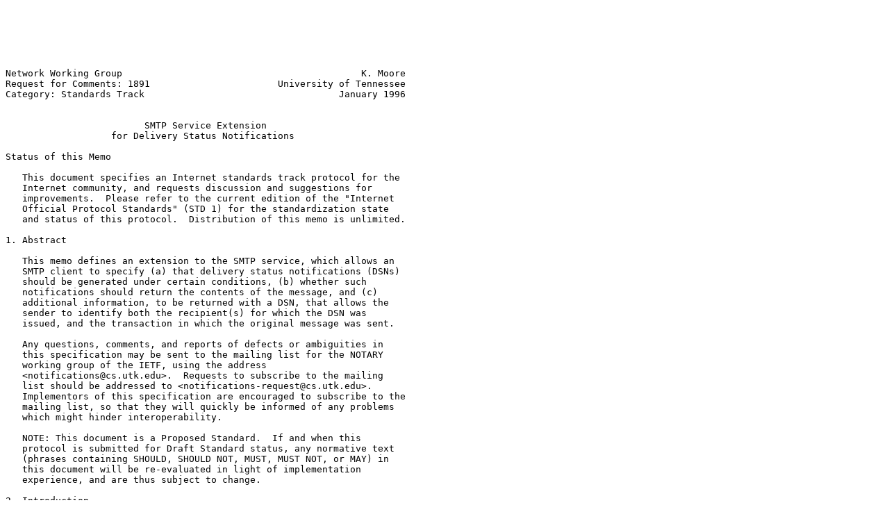

--- FILE ---
content_type: text/plain; charset=utf-8
request_url: https://arch.hu.fo/ietf-rfcs/rfc1891.txt
body_size: 65140
content:






Network Working Group                                           K. Moore
Request for Comments: 1891                       University of Tennessee
Category: Standards Track                                   January 1996


                         SMTP Service Extension
                   for Delivery Status Notifications

Status of this Memo

   This document specifies an Internet standards track protocol for the
   Internet community, and requests discussion and suggestions for
   improvements.  Please refer to the current edition of the "Internet
   Official Protocol Standards" (STD 1) for the standardization state
   and status of this protocol.  Distribution of this memo is unlimited.

1. Abstract

   This memo defines an extension to the SMTP service, which allows an
   SMTP client to specify (a) that delivery status notifications (DSNs)
   should be generated under certain conditions, (b) whether such
   notifications should return the contents of the message, and (c)
   additional information, to be returned with a DSN, that allows the
   sender to identify both the recipient(s) for which the DSN was
   issued, and the transaction in which the original message was sent.

   Any questions, comments, and reports of defects or ambiguities in
   this specification may be sent to the mailing list for the NOTARY
   working group of the IETF, using the address
   <notifications@cs.utk.edu>.  Requests to subscribe to the mailing
   list should be addressed to <notifications-request@cs.utk.edu>.
   Implementors of this specification are encouraged to subscribe to the
   mailing list, so that they will quickly be informed of any problems
   which might hinder interoperability.

   NOTE: This document is a Proposed Standard.  If and when this
   protocol is submitted for Draft Standard status, any normative text
   (phrases containing SHOULD, SHOULD NOT, MUST, MUST NOT, or MAY) in
   this document will be re-evaluated in light of implementation
   experience, and are thus subject to change.

2. Introduction

   The SMTP protocol [1] requires that an SMTP server provide
   notification of delivery failure, if it determines that a message
   cannot be delivered to one or more recipients.  Traditionally, such
   notification consists of an ordinary Internet mail message (format
   defined by [2]), sent to the envelope sender address (the argument of



Moore                       Standards Track                     [Page 1]

RFC 1891           SMTP Delivery Status Notifications       January 1996


   the SMTP MAIL command), containing an explanation of the error and at
   least the headers of the failed message.

   Experience with large mail distribution lists [3] indicates that such
   messages are often insufficient to diagnose problems, or even to
   determine at which host or for which recipients a problem occurred.
   In addition, the lack of a standardized format for delivery
   notifications in Internet mail makes it difficult to exchange such
   notifications with other message handling systems.

   Such experience has demonstrated a need for a delivery status
   notification service for Internet electronic mail, which:

(a) is reliable, in the sense that any DSN request will either be
    honored at the time of final delivery, or result in a response
    that indicates that the request cannot be honored,

(b) when both success and failure notifications are requested,
    provides an unambiguous and nonconflicting indication of whether
    delivery of a message to a recipient succeeded or failed,

(c) is stable, in that a failed attempt to deliver a DSN should never
    result in the transmission of another DSN over the network,

(d) preserves sufficient information to allow the sender to identify
    both the mail transaction and the recipient address which caused
    the notification, even when mail is forwarded or gatewayed to
    foreign environments, and

(e) interfaces acceptably with non-SMTP and non-822-based mail
    systems, both so that notifications returned from foreign mail
    systems may be useful to Internet users, and so that the
    notification requests from foreign environments may be honored.
    Among the requirements implied by this goal are the ability to
    request non-return-of-content, and the ability to specify whether
    positive delivery notifications, negative delivery notifications,
    both, or neither, should be issued.

   In an attempt to provide such a service, this memo uses the mechanism
   defined in [4] to define an extension to the SMTP protocol.  Using
   this mechanism, an SMTP client may request that an SMTP server issue
   or not issue a delivery status notification (DSN) under certain
   conditions.  The format of a DSN is defined in [5].








Moore                       Standards Track                     [Page 2]

RFC 1891           SMTP Delivery Status Notifications       January 1996


3. Framework for the Delivery Status Notification Extension

   The following service extension is therefore defined:

(1) The name of the SMTP service extension is "Delivery Status
    Notification";

(2) the EHLO keyword value associated with this extension is "DSN",
    the meaning of which is defined in section 4 of this memo;

(3) no parameters are allowed with this EHLO keyword value;

(4) two optional parameters are added to the RCPT command, and two
    optional parameters are added to the MAIL command:

    An optional parameter for the RCPT command, using the
    esmtp-keyword "NOTIFY", (to specify the conditions under which a
    delivery status notification should be generated), is defined in
    section 5.1,

    An optional parameter for the RCPT command, using the
    esmtp-keyword "ORCPT", (used to convey the "original"
    (sender-specified) recipient address), is defined in section 5.2,
    and

    An optional parameter for the MAIL command, using the
    esmtp-keyword "RET", (to request that DSNs containing an
    indication of delivery failure either return the entire contents
    of a message or only the message headers), is defined in section
    5.3,

    An optional parameter for the MAIL command, using the
    esmtp-keyword "ENVID", (used to propagate an identifier for this
    message transmission envelope, which is also known to the sender
    and will, if present, be returned in any DSNs issued for this
    transmission), is defined in section 5.4;

(5) no additional SMTP verbs are defined by this extension.

   The remainder of this memo specifies how support for the extension
   effects the behavior of a message transfer agent.

4.  The Delivery Status Notification service extension

   An SMTP client wishing to request a DSN for a message may issue the
   EHLO command to start an SMTP session, to determine if the server
   supports any of several service extensions.  If the server responds
   with code 250 to the EHLO command, and the response includes the EHLO



Moore                       Standards Track                     [Page 3]

RFC 1891           SMTP Delivery Status Notifications       January 1996


   keyword DSN, then the Delivery Status Notification extension (as
   described in this memo) is supported.

   Ordinarily, when an SMTP server returns a positive (2xx) reply code
   in response to a RCPT command, it agrees to accept responsibility for
   either delivering the message to the named recipient, or sending a
   notification to the sender of the message indicating that delivery
   has failed.  However, an extended SMTP ("ESMTP") server which
   implements this service extension will accept an optional NOTIFY
   parameter with the RCPT command. If present, the NOTIFY parameter
   alters the conditions for generation of delivery status notifications
   from the default (issue notifications only on failure) specified in
   [1].  The ESMTP client may also request (via the RET parameter)
   whether the entire contents of the original message should be
   returned (as opposed to just the headers of that message), along with
   the DSN.

   In general, an ESMTP server which implements this service extension
   will propagate delivery status notification requests when relaying
   mail to other SMTP-based MTAs which also support this extension, and
   make a "best effort" to ensure that such requests are honored when
   messages are passed into other environments.

   In order that any delivery status notifications thus generated will
   be meaningful to the sender, any ESMTP server which supports this
   extension will attempt to propagate the following information to any
   other MTAs that are used to relay the message, for use in generating
   DSNs:

(a) for each recipient, a copy of the original recipient address, as
    used by the sender of the message.

    This address need not be the same as the mailbox specified in the
    RCPT command.  For example, if a message was originally addressed
    to A@B.C and later forwarded to A@D.E, after such forwarding has
    taken place, the RCPT command will specify a mailbox of A@D.E.
    However, the original recipient address remains A@B.C.

    Also, if the message originated from an environment which does not
    use Internet-style user@domain addresses, and was gatewayed into
    SMTP, the original recipient address will preserve the original
    form of the recipient address.

(b) for the entire SMTP transaction, an envelope identification
    string, which may be used by the sender to associate any delivery
    status notifications with the transaction used to send the
    original message.




Moore                       Standards Track                     [Page 4]

RFC 1891           SMTP Delivery Status Notifications       January 1996


5.  Additional parameters for RCPT and MAIL commands

   The extended RCPT and MAIL commands are issued by a client when it
   wishes to request a DSN from the server, under certain conditions,
   for a particular recipient.  The extended RCPT and MAIL commands are
   identical to the RCPT and MAIL commands defined in [1], except that
   one or more of the following parameters appear after the sender or
   recipient address, respectively.  The general syntax for extended
   SMTP commands is defined in [4].

   NOTE: Although RFC 822 ABNF is used to describe the syntax of these
   parameters, they are not, in the language of that document,
   "structured field bodies".  Therefore, while parentheses MAY appear
   within an emstp-value, they are not recognized as comment delimiters.

   The syntax for "esmtp-value" in [4] does not allow SP, "=", control
   characters, or characters outside the traditional ASCII range of 1-
   127 decimal to be transmitted in an esmtp-value.  Because the ENVID
   and ORCPT parameters may need to convey values outside this range,
   the esmtp-values for these parameters are encoded as "xtext".
   "xtext" is formally defined as follows:

     xtext = *( xchar / hexchar )

     xchar = any ASCII CHAR between "!" (33) and "~" (126) inclusive,
          except for "+" and "=".

; "hexchar"s are intended to encode octets that cannot appear
; as ASCII characters within an esmtp-value.

     hexchar = ASCII "+" immediately followed by two upper case
          hexadecimal digits

When encoding an octet sequence as xtext:

+ Any ASCII CHAR between "!" and "~" inclusive, except for "+" and "=",
  MAY be encoded as itself.  (A CHAR in this range MAY instead be
  encoded as a "hexchar", at the implementor's discretion.)

+ ASCII CHARs that fall outside the range above must be encoded as
  "hexchar".

5.1  The NOTIFY parameter of the ESMTP RCPT command

   A RCPT command issued by a client may contain the optional esmtp-
   keyword "NOTIFY", to specify the conditions under which the SMTP
   server should generate DSNs for that recipient.  If the NOTIFY
   esmtp-keyword is used, it MUST have an associated esmtp-value,



Moore                       Standards Track                     [Page 5]

RFC 1891           SMTP Delivery Status Notifications       January 1996


   formatted according to the following rules, using the ABNF of RFC
   822:

     notify-esmtp-value = "NEVER" / 1#notify-list-element

     notify-list-element = "SUCCESS" / "FAILURE" / "DELAY"

Notes:

a. Multiple notify-list-elements, separated by commas, MAY appear in a
   NOTIFY parameter; however, the NEVER keyword MUST appear by itself.

b. Any of the keywords NEVER, SUCCESS, FAILURE, or DELAY may be spelled
   in any combination of upper and lower case letters.

The meaning of the NOTIFY parameter values is generally as follows:

+ A NOTIFY parameter value of "NEVER" requests that a DSN not be
  returned to the sender under any conditions.

+ A NOTIFY parameter value containing the "SUCCESS" or "FAILURE"
  keywords requests that a DSN be issued on successful delivery or
  delivery failure, respectively.

+ A NOTIFY parameter value containing the keyword "DELAY" indicates the
  sender's willingness to receive "delayed" DSNs.  Delayed DSNs may be
  issued if delivery of a message has been delayed for an unusual amount
  of time (as determined by the MTA at which the message is delayed),
  but the final delivery status (whether successful or failure) cannot
  be determined.  The absence of the DELAY keyword in a NOTIFY parameter
  requests that a "delayed" DSN NOT be issued under any conditions.

   The actual rules governing interpretation of the NOTIFY parameter are
   given in section 6.

   For compatibility with SMTP clients that do not use the NOTIFY
   facility, the absence of a NOTIFY parameter in a RCPT command may be
   interpreted as either NOTIFY=FAILURE or NOTIFY=FAILURE,DELAY.

5.2 The ORCPT parameter to the ESMTP RCPT command

   The ORCPT esmtp-keyword of the RCPT command is used to specify an
   "original" recipient address that corresponds to the actual recipient
   to which the message is to be delivered.  If the ORCPT esmtp-keyword
   is used, it MUST have an associated esmtp-value, which consists of
   the original recipient address, encoded according to the rules below.
   The ABNF for the ORCPT parameter is:




Moore                       Standards Track                     [Page 6]

RFC 1891           SMTP Delivery Status Notifications       January 1996


     orcpt-parameter = "ORCPT=" original-recipient-address

     original-recipient-address = addr-type ";" xtext

     addr-type = atom

   The "addr-type" portion MUST be an IANA-registered electronic mail
   address-type (as defined in [5]), while the "xtext" portion contains
   an encoded representation of the original recipient address using the
   rules in section 5 of this document.  The entire ORCPT parameter MAY
   be up to 500 characters in length.

   When initially submitting a message via SMTP, if the ORCPT parameter
   is used, it MUST contain the same address as the RCPT TO address
   (unlike the RCPT TO address, the ORCPT parameter will be encoded as
   xtext).  Likewise, when a mailing list submits a message via SMTP to
   be distributed to the list subscribers, if ORCPT is used, the ORCPT
   parameter MUST match the new RCPT TO address of each recipient, not
   the address specified by the original sender of the message.)

   The "addr-type" portion of the original-recipient-address is used to
   indicate the "type" of the address which appears in the ORCPT
   parameter value.  However, the address associated with the ORCPT
   keyword is NOT constrained to conform to the syntax rules for that
   "addr-type".

   Ideally, the "xtext" portion of the original-recipient-address should
   contain, in encoded form, the same sequence of characters that the
   sender used to specify the recipient.  However, for a message
   gatewayed from an environment (such as X.400) in which a recipient
   address is not a simple string of printable characters, the
   representation of recipient address must be defined by a
   specification for gatewaying between DSNs and that environment.

5.3 The RET parameter of the ESMTP MAIL command

   The RET esmtp-keyword on the extended MAIL command specifies whether
   or not the message should be included in any failed DSN issued for
   this message transmission.  If the RET esmtp-keyword is used, it MUST
   have an associated esmtp-value, which is one of the following
   keywords:

   FULL  requests that the entire message be returned in any "failed"
         delivery status notification issued for this recipient.

   HDRS  requests that only the headers of the message be returned.





Moore                       Standards Track                     [Page 7]

RFC 1891           SMTP Delivery Status Notifications       January 1996


   The FULL and HDRS keywords may be spelled in any combination of upper
   and lower case letters.

   If no RET parameter is supplied, the MTA MAY return either the
   headers of the message or the entire message for any DSN containing
   indication of failed deliveries.

   Note that the RET parameter only applies to DSNs that indicate
   delivery failure for at least one recipient.  If a DSN contains no
   indications of delivery failure, only the headers of the message
   should be returned.

5.4  The ENVID parameter to the ESMTP MAIL command

   The ENVID esmtp-keyword of the SMTP MAIL command is used to specify
   an "envelope identifier" to be transmitted along with the message and
   included in any DSNs issued for any of the recipients named in this
   SMTP transaction.  The purpose of the envelope identifier is to allow
   the sender of a message to identify the transaction for which the DSN
   was issued.

   The ABNF for the ENVID parameter is:

     envid-parameter = "ENVID=" xtext

   The ENVID esmtp-keyword MUST have an associated esmtp-value.  No
   meaning is assigned by the mail system to the presence or absence of
   this parameter or to any esmtp-value associated with this parameter;
   the information is used only by the sender or his user agent.  The
   ENVID parameter MAY be up to 100 characters in length.

5.5 Restrictions on the use of Delivery Status Notification parameters

   The RET and ENVID parameters MUST NOT appear more than once each in
   any single MAIL command.  If more than one of either of these
   parameters appears in a MAIL command, the ESMTP server SHOULD respond
   with "501 syntax error in parameters or arguments".

   The NOTIFY and ORCPT parameters MUST NOT appear more than once in any
   RCPT command.  If more than one of either of these parameters appears
   in a RCPT command, the ESMTP server SHOULD respond with "501 syntax
   error in parameters or arguments".

6. Conformance requirements

   The Simple Mail Transfer Protocol (SMTP) is used by Message Transfer
   Agents (MTAs) when accepting, relaying, or gatewaying mail, as well
   as User Agents (UAs) when submitting mail to the mail transport



Moore                       Standards Track                     [Page 8]

RFC 1891           SMTP Delivery Status Notifications       January 1996


   system.  The DSN extension to SMTP may be used to allow UAs to convey
   the sender's requests as to when DSNs should be issued.  A UA which
   claims to conform to this specification must meet certain
   requirements as described below.

   Typically, a message transfer agent (MTA) which supports SMTP will
   assume, at different times, both the role of a SMTP client and an
   SMTP server, and may also provide local delivery, gatewaying to
   foreign environments, forwarding, and mailing list expansion.  An MTA
   which, when acting as an SMTP server, issues the DSN keyword in
   response to the EHLO command, MUST obey the rules below for a
   "conforming SMTP client" when acting as a client, and a "conforming
   SMTP server" when acting as a server.  The term "conforming MTA"
   refers to an MTA which conforms to this specification, independent of
   its role of client or server.

6.1 SMTP protocol interactions

   The following rules apply to SMTP transactions in which any of the
   ENVID, NOTIFY, RET, or ORCPT keywords are used:

(a) If an SMTP client issues a MAIL command containing a valid ENVID
    parameter and associated esmtp-value and/or a valid RET parameter
    and associated esmtp-value, a conforming SMTP server MUST return
    the same reply-code as it would to the same MAIL command without
    the ENVID and/or RET parameters.  A conforming SMTP server MUST
    NOT refuse a MAIL command based on the absence or presence of
    valid ENVID or RET parameters, or on their associated
    esmtp-values.

    However, if the associated esmtp-value is not valid (i.e. contains
    illegal characters), or if there is more than one ENVID or RET
    parameter in a particular MAIL command, the server MUST issue the
    reply-code 501 with an appropriate message (e.g.  "syntax error in
    parameter").

(b) If an SMTP client issues a RCPT command containing any valid
    NOTIFY and/or ORCPT parameters, a conforming SMTP server MUST
    return the same response as it would to the same RCPT command
    without those NOTIFY and/or ORCPT parameters.  A conforming SMTP
    server MUST NOT refuse a RCPT command based on the presence or
    absence of any of these parameters.

    However, if any of the associated esmtp-values are not valid, or
    if there is more than one of any of these parameters in a
    particular RCPT command, the server SHOULD issue the response "501
    syntax error in parameter".




Moore                       Standards Track                     [Page 9]

RFC 1891           SMTP Delivery Status Notifications       January 1996


6.2 Handling of messages received via SMTP

   This section describes how a conforming MTA should handle any
   messages received via SMTP.

   NOTE: A DSN MUST NOT be returned to the sender for any message for
   which the return address from the SMTP MAIL command was NULL ("<>"),
   even if the sender's address is available from other sources (e.g.
   the message header).  However, the MTA which would otherwise issue a
   DSN SHOULD inform the local postmaster of delivery failures through
   some appropriate mechanism that will not itself result in the
   generation of DSNs.

   DISCUSSION: RFC 1123, section 2.3.3 requires error notifications to
   be sent with a NULL return address ("reverse-path").  This creates an
   interesting situation when a message arrives with one or more
   nonfunctional recipient addresses in addition to a nonfunctional
   return address.  When delivery to one of the recipient addresses
   fails, the MTA will attempt to send a nondelivery notification to the
   return address, setting the return address on the notification to
   NULL.  When the delivery of this notification fails, the MTA
   attempting delivery of that notification sees a NULL return address.
   If that MTA were not to inform anyone of the situation, the original
   message would be silently lost.  Furthermore, a nonfunctional return
   address is often indicative of a configuration problem in the
   sender's MTA.  Reporting the condition to the local postmaster may
   help to speed correction of such errors.

6.2.1 Relay of messages to other conforming SMTP servers

   The following rules govern the behavior of a conforming MTA, when
   relaying a message which was received via the SMTP protocol, to an
   SMTP server that supports the Delivery Status Notification service
   extension:

(a) Any ENVID parameter included in the MAIL command when a message was
    received, MUST also appear on the MAIL command with which the
    message is relayed, with the same associated esmtp-value.  If no
    ENVID parameter was included in the MAIL command when the message
    was received, the ENVID parameter MUST NOT be supplied when the
    message is relayed.

(b) Any RET parameter included in the MAIL command when a message was
    received, MUST also appear on the MAIL command with which the
    message is relayed, with the same associated esmtp-value.  If no RET
    parameter was included in the MAIL command when the message was
    received, the RET parameter MUST NOT supplied when the message is
    relayed.



Moore                       Standards Track                    [Page 10]

RFC 1891           SMTP Delivery Status Notifications       January 1996


(c) If the NOTIFY parameter was supplied for a recipient when the
    message was received, the RCPT command issued when the message is
    relayed MUST also contain the NOTIFY parameter along with its
    associated esmtp-value.  If the NOTIFY parameter was not supplied
    for a recipient when the message was received, the NOTIFY parameter
    MUST NOT be supplied for that recipient when the message is relayed.

(d) If any ORCPT parameter was present in the RCPT command for a
    recipient when the message was received, an ORCPT parameter with the
    identical original-recipient-address MUST appear in the RCPT command
    issued for that recipient when relaying the message.  (For example,
    the MTA therefore MUST NOT change the case of any alphabetic
    characters in an ORCPT parameter.)

    If no ORCPT parameter was present in the RCPT command when the
    message was received, an ORCPT parameter MAY be added to the RCPT
    command when the message is relayed.  If an ORCPT parameter is added
    by the relaying MTA, it MUST contain the recipient address from the
    RCPT command used when the message was received by that MTA.

6.2.2  Relay of messages to non-conforming SMTP servers

   The following rules govern the behavior of a conforming MTA (in the
   role of client), when relaying a message which was received via the
   SMTP protocol, to an SMTP server that does not support the Delivery
   Status Notification service extension:

(a) ENVID, NOTIFY, RET, or ORCPT parameters MUST NOT be issued when
    relaying the message.

(b) If the NOTIFY parameter was supplied for a recipient, with an esmtp-
    value containing the keyword SUCCESS, and the SMTP server returns a
    success (2xx) reply-code in response to the RCPT command, the client
    MUST issue a "relayed" DSN for that recipient.

(c) If the NOTIFY parameter was supplied for a recipient with an esmtp-
    value containing the keyword FAILURE, and the SMTP server returns a
    permanent failure (5xx) reply-code in response to the RCPT command,
    the client MUST issue a "failed" DSN for that recipient.

(d) If the NOTIFY parameter was supplied for a recipient with an esmtp-
    value of NEVER, the client MUST NOT issue a DSN for that recipient,
    regardless of the reply-code returned by the SMTP server.  However,
    if the server returned a failure (5xx) reply-code, the client MAY
    inform the local postmaster of the delivery failure via an
    appropriate mechanism that will not itself result in the generation
    of DSNs.




Moore                       Standards Track                    [Page 11]

RFC 1891           SMTP Delivery Status Notifications       January 1996


    When attempting to relay a message to an SMTP server that does not
    support this extension, and if NOTIFY=NEVER was specified for some
    recipients of that message, a conforming SMTP client MAY relay the
    message for those recipients in a separate SMTP transaction, using
    an empty reverse-path in the MAIL command.  This will prevent DSNs
    from being issued for those recipients by MTAs that conform to [1].

(e) If a NOTIFY parameter was not supplied for a recipient, and the SMTP
    server returns a success (2xx) reply-code in response to a RCPT
    command, the client MUST NOT issue any DSN for that recipient.

(f) If a NOTIFY parameter was not supplied for a recipient, and the SMTP
    server returns a permanent failure (5xx) reply-code in response to a
    RCPT command, the client MUST issue a "failed" DSN for that
    recipient.

6.2.3  Local delivery of messages

   The following rules govern the behavior of a conforming MTA upon
   successful delivery of a message that was received via the SMTP
   protocol, to a local recipient's mailbox:

   "Delivery" means that the message has been placed in the recipient's
   mailbox.  For messages which are transmitted to a mailbox for later
   retrieval via IMAP [6], POP [7] or a similar message access protocol,
   "delivery" occurs when the message is made available to the IMAP
   (POP, etc.) service, rather than when the message is retrieved by the
   recipient's user agent.

   Similarly, for a recipient address which corresponds to a mailing
   list exploder, "delivery" occurs when the message is made available
   to that list exploder, even though the list exploder might refuse to
   deliver that message to the list recipients.

(a) If the NOTIFY parameter was supplied for that recipient, with an
    esmtp-value containing the SUCCESS keyword, the MTA MUST issue a
    "delivered" DSN for that recipient.

(b) If the NOTIFY parameter was supplied for that recipient which did
    not contain the SUCCESS keyword, the MTA MUST NOT issue a DSN for
    that recipient.

(c) If the NOTIFY parameter was not supplied for that recipient, the MTA
    MUST NOT issue a DSN.







Moore                       Standards Track                    [Page 12]

RFC 1891           SMTP Delivery Status Notifications       January 1996


6.2.4  Gatewaying a message into a foreign environment

   The following rules govern the behavior of a conforming MTA, when
   gatewaying a message that was received via the SMTP protocol, into a
   foreign (non-SMTP) environment:

(a) If the the foreign environment is capable of issuing appropriate
    notifications under the conditions requested by the NOTIFY
    parameter, and the conforming MTA can ensure that any notification
    thus issued will be translated into a DSN and delivered to the
    original sender, then the MTA SHOULD gateway the message into the
    foreign environment, requesting notification under the desired
    conditions, without itself issuing a DSN.

(b) If a NOTIFY parameter was supplied with the SUCCESS keyword, but the
    destination environment cannot return an appropriate notification on
    successful delivery, the MTA SHOULD issue a "relayed" DSN for that
    recipient.

(c) If a NOTIFY parameter was supplied with an esmtp-keyword of NEVER, a
    DSN MUST NOT be issued.  If possible, the MTA SHOULD direct the
    destination environment to not issue delivery notifications for that
    recipient.

(d) If the NOTIFY parameter was not supplied for a particular recipient,
    a DSN SHOULD NOT be issued by the gateway. The gateway SHOULD
    attempt to ensure that appropriate notification will be provided by
    the foreign mail environment if eventual delivery failure occurs,
    and that no notification will be issued on successful delivery.

(e) When gatewaying a message into a foreign environment, the return-of-
    content conditions specified by any RET parameter are nonbinding;
    however, the MTA SHOULD attempt to honor the request using whatever
    mechanisms exist in the foreign environment.

6.2.5  Delays in delivery

   If a conforming MTA receives a message via the SMTP protocol, and is
   unable to deliver or relay the message to one or more recipients for
   an extended length of time (to be determined by the MTA), it MAY
   issue a "delayed" DSN for those recipients, subject to the following
   conditions:

(a) If the NOTIFY parameter was supplied for a recipient and its value
    included the DELAY keyword, a "delayed" DSN MAY be issued.

(b) If the NOTIFY parameter was not supplied for a recipient, a
    "delayed" DSN MAY be issued.



Moore                       Standards Track                    [Page 13]

RFC 1891           SMTP Delivery Status Notifications       January 1996


(c) If the NOTIFY parameter was supplied which did not contain the DELAY
    keyword, a "delayed" DSN MUST NOT be issued.

   NOTE: Although delay notifications are common in present-day
   electronic mail, a conforming MTA is never required to issue
   "delayed" DSNs.  The DELAY keyword of the NOTIFY parameter is
   provided to allow the SMTP client to specifically request (by
   omitting the DELAY parameter) that "delayed" DSNs NOT be issued.

6.2.6  Failure of a conforming MTA to deliver a message

   The following rules govern the behavior of a conforming MTA which
   received a message via the SMTP protocol, and is unable to deliver a
   message to a recipient specified in the SMTP transaction:

(a) If a NOTIFY parameter was supplied for the recipient with an esmtp-
    keyword containing the value FAILURE, a "failed" DSN MUST be issued
    by the MTA.

(b) If a NOTIFY parameter was supplied for the recipient which did not
    contain the value FAILURE, a DSN MUST NOT be issued for that
    recipient.  However, the MTA MAY inform the local postmaster of the
    delivery failure via some appropriate mechanism which does not
    itself result in the generation of DSNs.

(c) If no NOTIFY parameter was supplied for the recipient, a "failed"
    DSN MUST be issued.

   NOTE: Some MTAs are known to forward undeliverable messages to the
   local postmaster or "dead letter" mailbox.  This is still considered
   delivery failure, and does not diminish the requirement to issue a
   "failed" DSN under the conditions defined elsewhere in this memo.  If
   a DSN is issued for such a recipient, the Action value MUST be
   "failed".

6.2.7 Forwarding, aliases, and mailing lists

   Delivery of a message to a local email address usually causes the
   message to be stored in the recipient's mailbox.  However, MTAs
   commonly provide a facility where a local email address can be
   designated as an "alias" or "mailing list"; delivery to that address
   then causes the message to be forwarded to each of the (local or
   remote) recipient addresses associated with the alias or list.  It is
   also common to allow a user to optionally "forward" her mail to one
   or more alternate addresses.  If this feature is enabled, her mail is
   redistributed to those addresses instead of being deposited in her
   mailbox.




Moore                       Standards Track                    [Page 14]

RFC 1891           SMTP Delivery Status Notifications       January 1996


   Following the example of [9] (section 5.3.6), this document defines
   the difference between an "alias" and "mailing list" as follows: When
   forwarding a message to the addresses associated with an "alias", the
   envelope return address (e.g. SMTP MAIL FROM) remains intact.
   However, when forwarding a message to the addresses associated with a
   "mailing list", the envelope return address is changed to that of the
   administrator of the mailing list.  This causes DSNs and other
   nondelivery reports resulting from delivery to the list members to be
   sent to the list administrator rather than the sender of the original
   message.

   The DSN processing for aliases and mailing lists is as follows:

6.2.7.1 mailing lists

   When a message is delivered to a list submission address (i.e. placed
   in the list's mailbox for incoming mail, or accepted by the process
   that redistributes the message to the list subscribers), this is
   considered final delivery for the original message.  If the NOTIFY
   parameter for the list submission address contained the SUCCESS
   keyword, a "delivered" DSN MUST be returned to the sender of the
   original message.

   NOTE: Some mailing lists are able to reject message submissions,
   based on the content of the message, the sender's address, or some
   other criteria.  While the interface between such a mailing list and
   its MTA is not well-defined, it is important that DSNs NOT be issued
   by both the MTA (to report successful delivery to the list), and the
   list (to report message rejection using a "failure" DSN.)

   However, even if a "delivered" DSN was issued by the MTA, a mailing
   list which rejects a message submission MAY notify the sender that
   the message was rejected using an ordinary message instead of a DSN.

   Whenever a message is redistributed to an mailing list,

(a) The envelope return address is rewritten to point to the list
    maintainer.  This address MAY be that of a process that recognizes
    DSNs and processes them automatically, but it MUST forward
    unrecognized messages to the human responsible for the list.

(b) The ENVID, NOTIFY, RET, and ORCPT parameters which accompany the
    redistributed message MUST NOT be derived from those of the original
    message.

(c) The NOTIFY and RET parameters MAY be specified by the local
    postmaster or the list administrator.  If ORCPT parameters are
    supplied during redistribution to the list subscribers, they SHOULD



Moore                       Standards Track                    [Page 15]

RFC 1891           SMTP Delivery Status Notifications       January 1996


    contain the addresses of the list subscribers in the format used by
    the mailing list.

6.2.7.2 single-recipient aliases

   Under normal circumstances, when a message arrives for an "alias"
   which has a single forwarding address, a DSN SHOULD NOT be issued.
   Any ENVID, NOTIFY, RET, or ORCPT parameters SHOULD be propagated with
   the message as it is redistributed to the forwarding address.

6.2.7.3 multiple-recipient aliases

   An "alias" with multiple recipient addresses may be handled in any of
   the following ways:

(a) Any ENVID, NOTIFY, RET, or ORCPT parameters are NOT propagated when
    relaying the message to any of the forwarding addresses.  If the
    NOTIFY parameter for the alias contained the SUCCESS keyword, the
    MTA issues a "relayed" DSN.  (In effect, the MTA treats the message
    as if it were being relayed into an environment that does not
    support DSNs.)

(b) Any ENVID, NOTIFY, RET, or ORCPT parameters (or the equivalent
    requests if the message is gatewayed) are propagated to EXACTLY one
    of the forwarding addresses.  No DSN is issued.  (This is
    appropriate when aliasing is used to forward a message to a
    "vacation" auto-responder program in addition to the local mailbox.)

(c) Any ENVID, RET, or ORCPT parameters are propagated to all forwarding
    addresses associated with that alias.  The NOTIFY parameter is
    propagated to the forwarding addresses, except that it any SUCCESS
    keyword is removed.  If the original NOTIFY parameter for the alias
    contained the SUCCESS keyword, an "expanded" DSN is issued for the
    alias.  If the NOTIFY parameter for the alias did not contain the
    SUCCESS keyword, no DSN is issued for the alias.

6.2.7.4 confidential forwarding addresses

   If it is desired to maintain the confidentiality of a recipient's
   forwarding address, the forwarding may be treated as if it were a
   mailing list.  A DSN will be issued, if appropriate, upon "delivery"
   to the recipient address specified by the sender.  When the message
   is forwarded it will have a new envelope return address. Any DSNs
   which result from delivery failure of the forwarded message will not
   be returned to the original sender of the message and thus not expose
   the recipient's forwarding address.





Moore                       Standards Track                    [Page 16]

RFC 1891           SMTP Delivery Status Notifications       January 1996


6.2.8 DSNs describing delivery to multiple recipients

   A single DSN may describe attempts to deliver a message to multiple
   recipients of that message.  If a DSN is issued for some recipients
   in an SMTP transaction and not for others according to the rules
   above, the DSN SHOULD NOT contain information for recipients for whom
   DSNs would not otherwise have been issued.

6.3 Handling of messages from other sources

   For messages which originated from "local" users (whatever that
   means), the specifications under which DSNs should be generated can
   be communicated to the MTA via any protocol agreed on between the
   sender's mail composer (user agent) and the MTA.  The local MTA can
   then either relay the message, or issue appropriate delivery status
   notifications.  However, if such requests are transmitted within the
   message itself (for example in the message headers), the requests
   MUST be removed from the message before it is transmitted via SMTP.

   For messages gatewayed from non-SMTP sources and further relayed by
   SMTP, the gateway SHOULD, using the SMTP extensions described here,
   attempt to provide the delivery reporting conditions expected by the
   source mail environment.  If appropriate, any DSNs returned to the
   source environment SHOULD be translated into the format expected in
   that environment.

6.4  Implementation limits

   A conforming MTA MUST accept ESMTP parameters of at least the
   following sizes:

   (a) ENVID parameter: 100 characters.

   (b) NOTIFY parameter: 28 characters.

   (c) ORCPT parameter: 500 characters.

   (d) RET parameter: 8 characters.

   The maximum sizes for the ENVID and ORCPT parameters are intended to
   be adequate for the transmission of "foreign" envelope identifier and
   original recipient addresses.  However, user agents which use SMTP as
   a message submission protocol SHOULD NOT generate ENVID parameters
   which are longer than 38 characters in length.

   A conforming MTA MUST be able to accept SMTP command-lines which are
   at least 1036 characters long (530 characters for the ORCPT and
   NOTIFY parameters of the RCPT command, in addition to the 512



Moore                       Standards Track                    [Page 17]

RFC 1891           SMTP Delivery Status Notifications       January 1996


   characters required by [1]).  If other SMTP extensions are supported
   by the MTA, the MTA MUST be able to accept a command-line large
   enough for each SMTP command and any combination of ESMTP parameters
   which may be used with that command.

7.  Format of delivery notifications

   The format of delivery status notifications is defined in [5], which
   uses the framework defined in [8].  Delivery status notifications are
   to be returned to the sender of the original message as outlined
   below.

7.1 SMTP Envelope to be used with delivery status notifications

   The DSN sender address (in the SMTP MAIL command) MUST be a null
   reverse-path ("<>"), as required by section 5.3.3 of [9].  The DSN
   recipient address (in the RCPT command) is copied from the MAIL
   command which accompanied the message for which the DSN is being
   issued.  When transmitting a DSN via SMTP, the RET parameter MUST NOT
   be used.  The NOTIFY parameter MAY be used, but its value MUST be
   NEVER.  The ENVID parameter (with a newly generated envelope-id)
   and/or ORCPT parameter MAY be used.

7.2 Contents of the DSN

   A DSN is transmitted as a MIME message with a top-level content-type
   of multipart/report (as defined in [5]).

   The multipart/report content-type may be used for any of several
   kinds of reports generated by the mail system.  When multipart/report
   is used to convey a DSN, the report-type parameter of the
   multipart/report content-type is "delivery-status".

   As described in [8], the first component of a multipart/report
   content-type is a human readable explanation of the report.  For a
   DSN, the second component of the multipart/report is of content-type
   message/delivery-status (defined in [5]).  The third component of the
   multipart/report consists of the original message or some portion
   thereof.  When the value of the RET parameter is FULL, the full
   message SHOULD be returned for any DSN which conveys notification of
   delivery failure.  (However, if the length of the message is greater
   than some implementation-specified length, the MTA MAY return only
   the headers even if the RET parameter specified FULL.)  If a DSN
   contains no notifications of delivery failure, the MTA SHOULD return
   only the headers.

   The third component must have an appropriate content-type label.
   Issues concerning selection of the content-type are discussed in [8].



Moore                       Standards Track                    [Page 18]

RFC 1891           SMTP Delivery Status Notifications       January 1996


7.3 Message/delivery-status fields

   The message/delivery-status content-type defines a number of fields,
   with general specifications for their contents.  The following
   requirements for any DSNs generated in response to a message received
   by the SMTP protocol by a conforming SMTP server, are in addition to
   the requirements defined in [5] for the message/delivery-status type.

   When generating a DSN for a message which was received via the SMTP
   protocol, a conforming MTA will generate the following fields of the
   message/delivery-status body part:

(a) if an ENVID parameter was present on the MAIL command, an Original-
    Envelope-ID field MUST be supplied, and the value associated with
    the ENVID parameter must appear in that field.  If the message was
    received via SMTP with no ENVID parameter, the Original-Envelope-ID
    field MUST NOT be supplied.

    Since the ENVID parameter is encoded as xtext, but the Original-
    Envelope-ID header is NOT encoded as xtext, the MTA must decode the
    xtext encoding when copying the ENVID value to the Original-
    Envelope-ID field.

(b) The Reporting-MTA field MUST be supplied.  If Reporting MTA can
    determine its fully-qualified Internet domain name, the MTA-name-
    type subfield MUST be "dns", and the field MUST contain the fully-
    qualified domain name of the Reporting MTA. If the fully-qualified
    Internet domain name of the Reporting MTA is not known (for example,
    for an SMTP server which is not directly connected to the Internet),
    the Reporting-MTA field may contain any string identifying the MTA,
    however, in this case the MTA-name-type subfield MUST NOT be "dns".
    A MTA-name-type subfield value of "x-local-hostname" is suggested.

(c) Other per-message fields as defined in [5] MAY be supplied as
    appropriate.

(d) If the ORCPT parameter was provided for this recipient, the
    Original-Recipient field MUST be supplied, with its value taken from
    the ORCPT parameter.  If no ORCPT parameter was provided for this
    recipient, the Original-Recipient field MUST NOT appear.

(e) The Final-Recipient field MUST be supplied. It MUST contain the
    recipient address from the message envelope.  If the message was
    received via SMTP, the address-type will be "rfc822".

(f) The Action field MUST be supplied.





Moore                       Standards Track                    [Page 19]

RFC 1891           SMTP Delivery Status Notifications       January 1996


(g) The Status field MUST be supplied, using a status-code from [10].
    If there is no specific code which suitably describes a delivery
    failure, either 4.0.0 (temporary failure), or 5.0.0 (permanent
    failure) MUST be used.

(h) For DSNs resulting from attempts to relay a message to one or more
    recipients via SMTP, the Remote-MTA field MUST be supplied for each
    of those recipients.  The mta-name-type subfields of those Remote-
    MTA fields will be "dns".

(i) For DSNs resulting from attempts to relay a message to one or more
    recipients via SMTP, the Diagnostic-Code MUST be supplied for each
    of those recipients.  The diagnostic-type subfield will be "smtp".
    See section 9.2(a) of this document for a description of the "smtp"
    diagnostic-code.

(j) For DSNs resulting from attempts to relay a message to one or more
    recipients via SMTP, an SMTP-Remote-Recipient extension field MAY be
    supplied for each recipient, which contains the address of that
    recpient which was presented to the remote SMTP server.

(k) Other per-recipient fields defined in [5] MAY appear, as
    appropriate.

8. Acknowledgments

   The author wishes to thank Eric Allman, Harald Alvestrand, Jim
   Conklin, Bryan Costales, Peter Cowen, Dave Crocker, Roger Fajman, Ned
   Freed, Marko Kaittola, Steve Kille, John Klensin, Anastasios
   Kotsikonas, John Gardiner Myers, Julian Onions, Jacob Palme, Marshall
   Rose, Greg Vaudreuil, and Klaus Weide for their suggestions for
   improvement of this document.



















Moore                       Standards Track                    [Page 20]

RFC 1891           SMTP Delivery Status Notifications       January 1996


9. Appendix - Type-Name Definitions

   The following type names are defined for use in DSN fields generated
   by conforming SMTP-based MTAs:

9.1 "rfc822" address-type

   The "rfc822" address-type is to be used when reporting Internet
   electronic mail address in the Original-Recipient and Final-Recipient
   DSN fields.

(a) address-type name: rfc822

(b) syntax for mailbox addresses

    RFC822 mailbox addresses are generally expected to be of the form

    [route] addr-spec

    where "route" and "addr-spec" are defined in [2], and the "domain"
    portions of both "route" and "addr-spec" are fully-qualified domain
    names that are registered in the DNS.  However, an MTA MUST NOT
    modify an address obtained from the message envelope to force it to
    conform to syntax rules.

(c) If addresses of this type are not composed entirely of graphic
characters from the US-ASCII repertoire, a specification for how they
are to be encoded as graphic US-ASCII characters in a DSN Original-
Recipient or Final-Recipient DSN field.

    RFC822 addresses consist entirely of graphic characters from the US-
    ASCII repertoire, so no translation is necessary.

9.2 "smtp" diagnostic-type

   The "smtp" diagnostic-type is to be used when reporting SMTP reply-
   codes in Diagnostic-Code DSN fields.

(a) diagnostic-type name: SMTP

(b) A description of the syntax to be used for expressing diagnostic
codes of this type as graphic characters from the US-ASCII repertoire.

    An SMTP diagnostic-code is of the form

    *( 3*DIGIT "-" *text ) 3*DIGIT SPACE *text





Moore                       Standards Track                    [Page 21]

RFC 1891           SMTP Delivery Status Notifications       January 1996


    For a single-line SMTP reply to an SMTP command, the diagnostic-code
    SHOULD be an exact transcription of the reply.  For multi-line SMTP
    replies, it is necessary to insert a SPACE before each line after
    the first.  For example, an SMTP reply of:

    550-mailbox unavailable
    550 user has moved with no forwarding address

    could appear as follows in a Diagnostic-Code DSN field:

    Diagnostic-Code: smtp ; 550-mailbox unavailable
     550 user has moved with no forwarding address

(c) A list of valid diagnostic codes of this type and the meaning of
each code.

    SMTP reply-codes are currently defined in [1], [4], and [9].
    Additional codes may be defined by other RFCs.

9.3 "dns" MTA-name-type

   The "dns" MTA-name-type should be used in the Reporting-MTA field.
   An MTA-name of type "dns" is a fully-qualified domain name.  The name
   must be registered in the DNS, and the address Postmaster@{mta-name}
   must be valid.

(a) MTA-name-type name: dns

(b) A description of the syntax of MTA names of this type, using BNF,
regular expressions, ASN.1, or other non-ambiguous language.

    MTA names of type "dns" SHOULD be valid Internet domain names.  If
    such domain names are not available, a domain-literal containing the
    internet protocol address is acceptable.  Such domain names
    generally conform to the following syntax:

    domain = real-domain / domain-literal

    real-domain = sub-domain *("." sub-domain)

    sub-domain = atom

    domain-literal = "[" 1*3DIGIT 3("." 1*3DIGIT) "]"

    where "atom" and "DIGIT" are defined in [2].






Moore                       Standards Track                    [Page 22]

RFC 1891           SMTP Delivery Status Notifications       January 1996


(c) If MTA names of this type do not consist entirely of graphic
characters from the US-ASCII repertoire, a specification for how an MTA
name of this type should be expressed as a sequence of graphic US-ASCII
characters.

    MTA names of type "dns" consist entirely of graphic US-ASCII
    characters, so no translation is needed.

10. Appendix - Example

   This example traces the flow of a single message addressed to
   multiple recipients.  The message is sent by Alice@Pure-Heart.ORG to
   Bob@Big-Bucks.COM, Carol@Ivory.EDU, Dana@Ivory.EDU,
   Eric@Bombs.AF.MIL, Fred@Bombs.AF.MIL, and George@Tax-ME.GOV, with a
   variety of per-recipient options.  The message is successfully
   delivered to Bob, Dana (via a gateway), Eric, and Fred.  Delivery
   fails for Carol and George.

   NOTE: Formatting rules for RFCs require that no line be longer than
   72 characters.  Therefore, in the following examples, some SMTP
   commands longer than 72 characters are printed on two lines, with the
   first line ending in "\".  In an actual SMTP transaction, such a
   command would be sent as a single line (i.e. with no embedded CRLFs),
   and without the "\" character that appears in these examples.

10.1 Submission

   Alice's user agent sends the message to the SMTP server at Pure-
   Heart.ORG.  Note that while this example uses SMTP as a mail
   submission protocol, other protocols could also be used.

<<< 220 Pure-Heart.ORG SMTP server here
>>> EHLO Pure-Heart.ORG
<<< 250-Pure-Heart.ORG
<<< 250-DSN
<<< 250-EXPN
<<< 250 SIZE
>>> MAIL FROM:<Alice@Pure-Heart.ORG> RET=HDRS ENVID=QQ314159
<<< 250 <Alice@Pure-Heart.ORG> sender ok
>>> RCPT TO:<Bob@Big-Bucks.COM> NOTIFY=SUCCESS \
    ORCPT=rfc822;Bob@Big-Bucks.COM
<<< 250 <Bob@Big-Bucks.COM> recipient ok
>>> RCPT TO:<Carol@Ivory.EDU> NOTIFY=FAILURE \
    ORCPT=rfc822;Carol@Ivory.EDU
<<< 250 <Carol@Ivory.EDU> recipient ok
>>> RCPT TO:<Dana@Ivory.EDU> NOTIFY=SUCCESS,FAILURE \
    ORCPT=rfc822;Dana@Ivory.EDU
<<< 250 <Dana@Ivory.EDU> recipient ok



Moore                       Standards Track                    [Page 23]

RFC 1891           SMTP Delivery Status Notifications       January 1996


>>> RCPT TO:<Eric@Bombs.AF.MIL> NOTIFY=FAILURE \
    ORCPT=rfc822;Eric@Bombs.AF.MIL
<<< 250 <Eric@Bombs.AF.MIL> recipient ok
>>> RCPT TO:<Fred@Bombs.AF.MIL> NOTIFY=NEVER
<<< 250 <Fred@Bombs.AF.MIL> recipient ok
>>> RCPT TO:<George@Tax-ME.GOV> NOTIFY=FAILURE \
    ORCPT=rfc822;George@Tax-ME.GOV
<<< 250 <George@Tax-ME.GOV> recipient ok
>>> DATA
<<< 354 okay, send message
>>> (message goes here)
>>> .
<<< 250 message accepted
>>> QUIT
<<< 221 goodbye

10.2 Relay to Big-Bucks.COM

   The SMTP at Pure-Heart.ORG then relays the message to Big-Bucks.COM.
   (For the purpose of this example, mail.Big-Bucks.COM is the primary
   mail exchanger for Big-Bucks.COM).

<<< 220 mail.Big-Bucks.COM says hello
>>> EHLO Pure-Heart.ORG
<<< 250-mail.Big-Bucks.COM
<<< 250 DSN
>>> MAIL FROM:<Alice@Pure-Heart.ORG> RET=HDRS ENVID=QQ314159
<<< 250 sender okay
>>> RCPT TO:<Bob@Big-Bucks.COM> NOTIFY=SUCCESS \
    ORCPT=rfc822;Bob@Big-Bucks.COM
<<< 250 recipient okay
>>> DATA
<<< 354 send message
>>> (message goes here)
>>> .
<<< 250 message received
>>> QUIT
<<< 221 bcnu

10.3 Relay to Ivory.EDU

   The SMTP at Pure-Heart.ORG relays the message to Ivory.EDU, which (as
   it happens) is a gateway to a LAN-based mail system that accepts SMTP
   mail and supports the DSN extension.

<<< 220 Ivory.EDU gateway to FooMail(tm) here
>>> EHLO Pure-Heart.ORG
<<< 250-Ivory.EDU



Moore                       Standards Track                    [Page 24]

RFC 1891           SMTP Delivery Status Notifications       January 1996


<<< 250 DSN
>>> MAIL FROM:<Alice@Pure-Heart.ORG> RET=HDRS ENVID=QQ314159
<<< 250 ok
>>> RCPT TO:<Carol@Ivory.EDU> NOTIFY=FAILURE \
    ORCPT=rfc822;Carol@Ivory.EDU
<<< 550 error - no such recipient
>>> RCPT TO:<Dana@Ivory.EDU> NOTIFY=SUCCESS,FAILURE \
    ORCPT=rfc822;Dana@Ivory.EDU
<<< 250 recipient ok
>>> DATA
<<< 354 send message, end with '.'
>>> (message goes here)
>>> .
<<< 250 message received
>>> QUIT
<<< 221 bye

   Note that since the Ivory.EDU refused to accept mail for
   Carol@Ivory.EDU, and the sender specified NOTIFY=FAILURE, the
   sender-SMTP (in this case Pure-Heart.ORG) must generate a DSN.

10.4 Relay to Bombs.AF.MIL

   The SMTP at Pure-Heart.ORG relays the message to Bombs.AF.MIL, which
   does not support the SMTP extension.  Because the sender specified
   NOTIFY=NEVER for recipient Fred@Bombs.AF.MIL, the SMTP at Pure-
   Heart.ORG chooses to send the message for that recipient in a
   separate transaction with a reverse-path of <>.

<<< 220-Bombs.AF.MIL reporting for duty.
<<< 220 Electronic mail is to be used for official business only.
>>> EHLO Pure-Heart.ORG
<<< 502 command not implemented
>>> RSET
<<< 250 reset
>>> HELO Pure-Heart.ORG
<<< 250 Bombs.AF.MIL
>>> MAIL FROM:<Alice@Pure-Heart.ORG>
<<< 250 ok
>>> RCPT TO:<Eric@Bombs.AF.MIL>
<<< 250 ok
>>> DATA
<<< 354 send message
>>> (message goes here)
>>> .
<<< 250 message accepted
>>> MAIL FROM:<>
<<< 250 ok



Moore                       Standards Track                    [Page 25]

RFC 1891           SMTP Delivery Status Notifications       January 1996


>>> RCPT TO:<Fred@Bombs.AF.MIL>
<<< 250 ok
>>> DATA
<<< 354 send message
>>> (message goes here)
>>> .
<<< 250 message accepted
>>> QUIT
<<< 221 Bombs.AF.MIL closing connection

10.5 Forward from George@Tax-ME.GOV to Sam@Boondoggle.GOV

   The SMTP at Pure-Heart.ORG relays the message to Tax-ME.GOV.  (this
   step is not shown).  MTA Tax-ME.GOV then forwards the message to
   Sam@Boondoggle.GOV (shown below).  Both Tax-ME.GOV and Pure-Heart.ORG
   support the SMTP DSN extension.  Note that RET, ENVID, and ORCPT all
   retain their original values.

<<< 220 BoonDoggle.GOV says hello
>>> EHLO Pure-Heart.ORG
<<< 250-mail.Big-Bucks.COM
<<< 250 DSN
>>> MAIL FROM:<Alice@Pure-Heart.ORG> RET=HDRS ENVID=QQ314159
<<< 250 sender okay
>>> RCPT TO:<Sam@Boondoggle.GOV> NOTIFY=SUCCESS \
    ORCPT=rfc822;George@Tax-ME.GOV
<<< 250 recipient okay
>>> DATA
<<< 354 send message
>>> (message goes here)
>>> .
<<< 250 message received
>>> QUIT
<<< 221 bcnu

















Moore                       Standards Track                    [Page 26]

RFC 1891           SMTP Delivery Status Notifications       January 1996


10.6 "Delivered" DSN for Bob@Big-Bucks.COM

   MTA mail.Big-Bucks.COM successfully delivers the message to Bob@Big-
   Bucks.COM.  Because the sender specified NOTIFY=SUCCESS, mail.Big-
   Bucks.COM issues the following DSN, and sends it to Alice@Pure-
   Heart.ORG.

To: Alice@Pure-Heart.ORG
From: postmaster@mail.Big-Bucks.COM
Subject: Delivery Notification (success) for Bob@Big-Bucks.COM
Content-Type: multipart/report; report-type=delivery-status;
    boundary=abcde
MIME-Version: 1.0

--abcde
Content-type: text/plain; charset=us-ascii

Your message (id QQ314159) was successfully delivered to
Bob@Big-Bucks.COM.

--abcde
Content-type: message/delivery-status

Reporting-MTA: dns; mail.Big-Bucks.COM
Original-Envelope-ID: QQ314159

Original-Recipient: rfc822;Bob@Big-Bucks.COM
Final-Recipient: rfc822;Bob@Big-Bucks.COM
Action: delivered
Status: 2.0.0

--abcde
Content-type: message/rfc822

(headers of returned message go here)

--abcde--














Moore                       Standards Track                    [Page 27]

RFC 1891           SMTP Delivery Status Notifications       January 1996


10.7 Failed DSN for Carol@Ivory.EDU

   Because delivery to Carol failed and the sender specified
   NOTIFY=FAILURE for Carol@Ivory.EDU, MTA Pure-Heart.ORG (the SMTP
   client to which the failure was reported via SMTP) issues the
   following DSN.

To: Alice@Pure-Heart.ORG
From: postmaster@Pure-Heart.ORG
Subject: Delivery Notification (failure) for Carol@Ivory.EDU
Content-Type: multipart/report; report-type=delivery-status;
              boundary=bcdef
MIME-Version: 1.0

--bcdef
Content-type: text/plain; charset=us-ascii

Your message (id QQ314159) could not be delivered to
Carol@Ivory.EDU.

A transcript of the session follows:

(while talking to Ivory.EDU)
>>> RCPT TO:<Carol@Ivory.EDU> NOTIFY=FAILURE
<<< 550 error - no such recipient

--bcdef
Content-type: message/delivery-status

Reporting-MTA: dns; Pure-Heart.ORG
Original-Envelope-ID: QQ314159

Original-Recipient: rfc822;Carol@Ivory.EDU
Final-Recipient: rfc822;Carol@Ivory.EDU
SMTP-Remote-Recipient: Carol@Ivory.EDU
Diagnostic-Code: smtp; 550 error - no such recipient
Action: failed
Status: 5.0.0

--bcdef
Content-type: message/rfc822

(headers of returned message go here)

--bcdef--






Moore                       Standards Track                    [Page 28]

RFC 1891           SMTP Delivery Status Notifications       January 1996


10.8 Relayed DSN For Dana@Ivory.EDU

   Although the mail gateway Ivory.EDU supports the DSN SMTP extension,
   the LAN mail system attached to its other side does not generate
   positive delivery confirmations.  So Ivory.EDU issues a "relayed"
   DSN:

To: Alice@Pure-Heart.ORG
From: postmaster@Ivory.EDU
Subject: mail relayed for Dana@Ivory.EDU
Content-Type: multipart/report; report-type=delivery-status;
    boundary=cdefg
MIME-Version: 1.0

--cdefg
Content-type: text/plain; charset=us-ascii

Your message (addressed to Dana@Ivory.EDU) was successfully
relayed to:

ymail!Dana

by the FooMail gateway at Ivory.EDU.

Unfortunately, the remote mail system does not support
confirmation of actual delivery.  Unless delivery to ymail!Dana
fails, this will be the only delivery status notification sent.

--cdefg
Content-type: message/delivery-status

Reporting-MTA: dns; Ivory.EDU
Original-Envelope-ID: QQ314159

Original-Recipient: rfc822;Dana@Ivory.EDU
Final-Recipient: rfc822;Dana@Ivory.EDU
Action: relayed
Status: 2.0.0

--cdefg
Content-type: message/rfc822

(headers of returned message go here)

--cdefg--






Moore                       Standards Track                    [Page 29]

RFC 1891           SMTP Delivery Status Notifications       January 1996


10.9 Failure notification for Sam@Boondoggle.GOV

   The message originally addressed to George@Tax-ME.GOV was forwarded
   to Sam@Boondoggle.GOV, but the MTA for Boondoggle.GOV was unable to
   deliver the message due to a lack of disk space in Sam's mailbox.
   After trying for several days, Boondoggle.GOV returned the following
   DSN:

To: Alice@BigHeart.ORG
From: Postmaster@Boondoggle.GOV
Subject: Delivery failure for Sam@Boondoggle.GOV
Content-Type: multipart/report; report-type=delivery-status;
              boundary=defgh
MIME-Version: 1.0

--defgh
Your message, originally addressed to George@Tax-ME.GOV, and forwarded
from there to Sam@Boondoggle.GOV could not be delivered, for the
following reason:

write error to mailbox, disk quota exceeded

--defgh
Content-type: message/delivery-status

Reporting-MTA: Boondoggle.GOV
Original-Envelope-ID: QQ314159

Original-Recipient: rfc822;George@Tax-ME.GOV
Final-Recipient: rfc822;Sam@Boondoggle.GOV
Action: failed
Status: 4.2.2 (disk quota exceeded)

--defgh
Content-type: message/rfc822

(headers of returned message go here)

--defgh--












Moore                       Standards Track                    [Page 30]

RFC 1891           SMTP Delivery Status Notifications       January 1996


11. References

   [1] Postel, J., "Simple Mail Transfer Protocol", STD 10, RFC 821,
       USC/Information Sciences Institute, August 1982.

   [2] Crocker, D., "Standard for the Format of ARPA Internet Text
       Messages", STD 11, RFC 822, UDEL, August 1982.

   [3] Westine, A., and J. Postel, "Problems with the Maintenance of
       Large Mailing Lists.", RFC 1211, USC/Information Sciences
       Institute, March 1991.

   [4] Klensin, J., Freed, N., Rose, M., Stefferud, E., and D. Crocker,
       "SMTP Service Extensions", RFC 1651, MCI, Innosoft, Dover Beach
       Consulting, Inc., Network Management Associates, Inc., Silicon
       Graphics, Inc., July 1994.

   [5] Moore, K., and G. Vaudreuil, "An Extensible Message Format for
       Delivery Status Notifications", RFC 1894, University of Tennessee,
       Octel Network Services, January 1996.

   [6] Crispin, M., "Internet Message Access Protocol - Version 4", RFC
       1730, University of Washington, 20 December 1994.

   [7] Myers, J., and M. Rose, "Post Office Protocol - Version 3", RFC
       1725, Carnegie Mellon, Dover Beach Consulting, November 1994.

   [8] Vaudreuil, G., "The Multipart/Report Content Type for the
       Reporting of Mail System Administrative Messages", RFC 1892, Octel
       Network Services, January 1996.

   [9] Braden, R., Editor, "Requirements for Internet Hosts - Application
       and Support", STD 3, RFC 1123, IETF, October 1989.

   [10] Vaudreuil, G., "Enhanced Mail System Status Codes", RFC 1893,
        Octel Network Services, January 1996.

12. Author's Address

   Keith Moore
   University of Tennessee
   107 Ayres Hall
   Knoxville, TN 37996-1301
   USA

   EMail: moore@cs.utk.edu





Moore                       Standards Track                    [Page 31]

